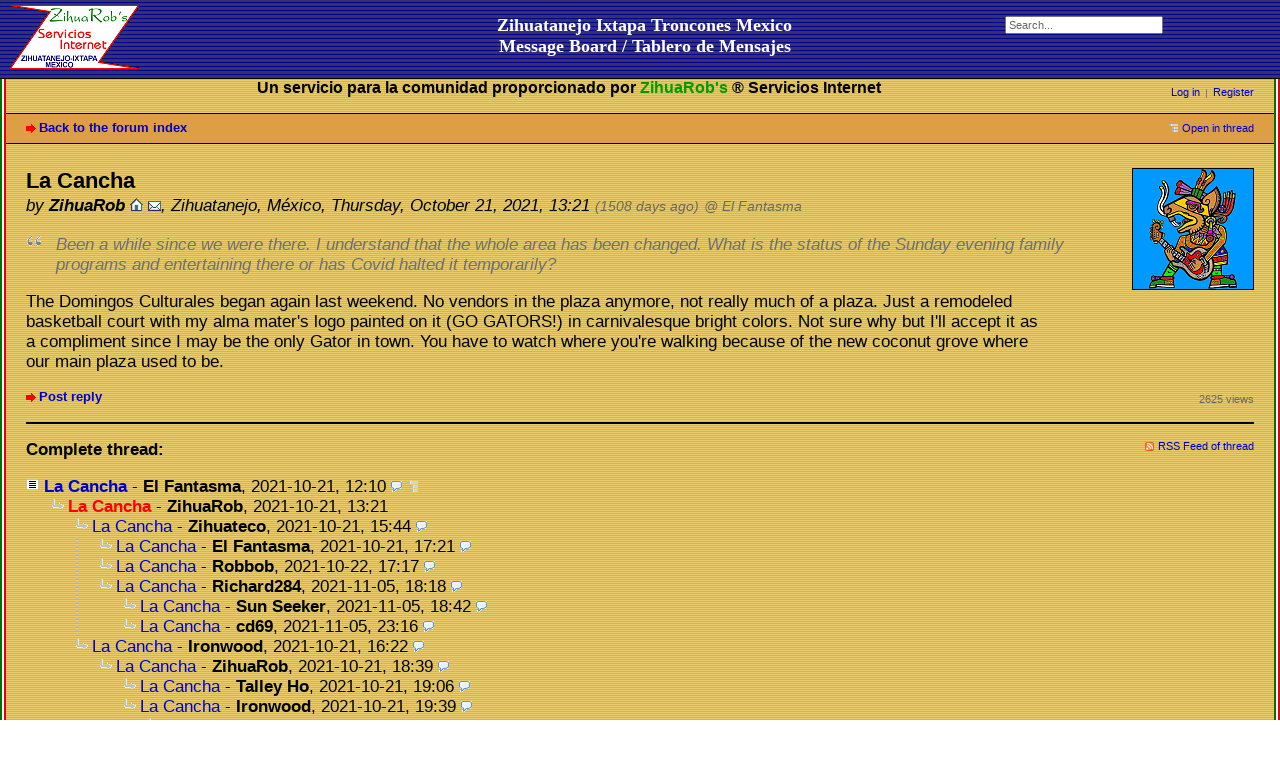

--- FILE ---
content_type: text/html; charset=utf-8
request_url: https://www.zihuatanejo.net/tablero/index.php?id=154902
body_size: 3310
content:
<!DOCTYPE html PUBLIC "-//W3C//DTD XHTML 1.0 Strict//EN" "http://www.w3.org/TR/xhtml1/DTD/xhtml1-strict.dtd">
<html xmlns="http://www.w3.org/1999/xhtml" xml:lang="en" dir="ltr">
<head>
<base href="https://www.zihuatanejo.net/tablero/" />

<title>Zihuatanejo-Ixtapa Message Board - La Cancha</title>
<meta http-equiv="content-type" content="text/html; charset=utf-8" />
<meta name="description" content="Information for visitors and locals about Zihuatanejo, Ixtapa, Troncones, Barra de Potosí and the surrounding region of the Costa Grande in Guerrero, Mexico" />
<meta name="generator" content="my little forum 2.3.5" />
<link rel="stylesheet" type="text/css" href="themes/ZIP/style.min.css" media="all" />
<meta name="viewport" content="width=device-width; initial-scale=1.0; maximum-scale=1.0;" />
<link rel="alternate" type="application/rss+xml" title="RSS" href="index.php?mode=rss" /><link rel="top" href="./" />
<link rel="first" href="index.php?id=154900" />
<link rel="prev" href="index.php?id=154900" />
<link rel="next" href="index.php?id=154907" />
<link rel="last" href="index.php?id=154926" />
<link rel="search" href="index.php?mode=search" />
<link rel="shortcut icon" href="themes/ZIP/images/favicon.ico" />
<script src="index.php?mode=js_defaults&amp;t=1725287809" type="text/javascript" charset="utf-8"></script>
<script src="js/main.min.js" type="text/javascript" charset="utf-8"></script>

<script type="text/javascript">

var currentLanguage = "en";

function translateDocument(language) {
	window.mycallback = function(response) {
			document.getElementById("message-body").innerHTML=response;
			if (language == "es") {
				document.getElementById("message-body").innerHTML += '<div class="translated">(Traducido)</div>';
			} else {
				document.getElementById("message-body").innerHTML += '<div class="translated">(Translated)</div>';
			}
	}
	var text = encodeURIComponent(document.getElementById("message-body").innerHTML);
	var s = document.createElement("script");
	var from;
	if (language == "en") {
		from = "es";
	} else if (language == "es") {
		from = "en";
	} else {
		from = "en";
	}
	s.src = "http://api.microsofttranslator.com/V2/Ajax.svc/Translate?oncomplete=mycallback&appId=6B05506BCC4D208EF129C3E55884178C20E7E1A6&from=" + from + "&to=" + language + "&text=" + text;
	document.getElementsByTagName("head")[0].appendChild(s);
	currentLanguage = language;
}


</script>

</head>
<body>
<!--[if IE]><div id="ie"><![endif]-->
<div id="page-wrapper">

<div id="top-heading">
<div id="top-left"><a href="https://www.zihuatanejo.net/index.html"><img id="top-logo" src="themes/ZIP/images/top_heading_logo.gif" alt="ZihuaRob's Servicios Internet, Zihuatanejo-Ixtapa, Mexico"  title="ZihuaRob's Servicios Internet, Zihuatanejo-Ixtapa, Mexico" /></a></div>
<div id="top-center"><a href="/tablero/" class="heading">Zihuatanejo Ixtapa Troncones Mexico<br />Message Board / Tablero de Mensajes</a></div>
<div id="top-right"><form id="topsearch" action="index.php" method="get" title="Search messages" accept-charset="utf-8"><div><input type="hidden" name="mode" value="search" /><label for="search-input">Search:</label>&nbsp;<input id="search-input" type="text" name="search" value="Search..." /></div></form></div>
<div id="top-bottom"></div>
</div>


<div id="page-content-outer-2">
<div id="page-content-outer-1">
<div id="page-content">
<div id="site-header">
	<div id="top-nav-controls">
		<div id="nav">
			<ul id="usermenu">
				<li><a href="index.php?mode=login" title="Log in">Log in</a></li><li><a href="index.php?mode=register" title="Register as new user">Register</a></li>							</ul>
		</div>
		<div id="community-service-message">
			<p>Un servicio para la comunidad proporcionado por <span class="verde">ZihuaRob's</span> &reg; Servicios Internet<br /></p>
		</div>
	</div>


<a href="http://www.zihuatanejo.net/cgi-bin/trouserscapacious.cgi"><!-- voiceless --></a>


</div>
<a name="top"></a>
<div id="top">
	<div id="subnav">
		<div id="subnav-1"><a class="stronglink" href="index.php?mode=index" title="Forum index page">Back to the forum index</a>
</div>
		<div id="subnav-2"><ul id="subnavmenu"><li><a class="openthread" href="index.php?mode=thread&amp;id=154900#p154902" title="Show this posting in the complete thread">Open in thread</a></li></ul>
</div>
	</div>
</div>


<div id="content">

<div class="posting"><img class="avatar" src="images/avatars/1.png" alt="Avatar" width="120" height="120" /><h1>La Cancha</h1>
<p class="author">by <strong><span class="admin" title="Administrator">ZihuaRob</span></strong> <a href="http://www.zihuatanejo.net/"><img src="themes/ZIP/images/homepage.png" title="Homepage" alt="⌂" width="13" height="13" /></a> <a href="index.php?mode=contact&amp;id=154902" rel="nofollow"><img src="themes/ZIP/images/email.png" title="E-mail" alt="@" width="13" height="10" /></a>, Zihuatanejo, México, Thursday, October 21, 2021, 13:21 <span class="ago">(1508 days ago)</span> <span class="op-link"><a href="index.php?id=154900" title="click to go to the original posting by El Fantasma">@ El Fantasma</a></span></p>
<div id="message-body">
<blockquote><p>Been a while since we were there. I understand that the whole area has been changed. What is the status of the Sunday evening family programs and entertaining there or has Covid halted it temporarily?</p>
</blockquote><p>The Domingos Culturales began again last weekend. No vendors in the plaza anymore, not really much of a plaza. Just a remodeled basketball court with my alma mater's logo painted on it (GO GATORS!) in carnivalesque bright colors. Not sure why but I'll accept it as a compliment since I may be the only Gator in town. You have to watch where you're walking because of the new coconut grove where our main plaza used to be.</p>

</div>
</div>
<div class="posting-footer">
<div class="reply"><a class="stronglink" href="index.php?mode=posting&amp;id=154902&amp;back=entry" title="Reply to this message">Post reply</a></div>
<div class="info">
<span class="views">2625 views</span></div>
</div>

<hr class="entryline" />
<div class="complete-thread">
<p class="left"><strong>Complete thread:</strong></p><p class="right">&nbsp;<a class="rss" href="index.php?mode=rss&amp;thread=154900" title="RSS Feed of this thread">RSS Feed of thread</a></p>
</div>

<ul class="thread openthread">

<li><a class="thread" href="messages/154900.html">La Cancha</a> - <strong>El Fantasma</strong>, <span id="p154900" class="tail">2021-10-21, 12:10 <a href="/tablero/thread/154900.html" title="Open whole thread"><img src="themes/ZIP/images/complete_thread.png" title="Open whole thread" alt="[*]" width="11" height="11" /></a></span>
<ul class="reply"><li><span class="currentreply">La Cancha</span> - <strong>ZihuaRob</strong>, <span id="p154902" class="tail">2021-10-21, 13:21</span>
<ul class="reply"><li><a class="reply" href="messages/154907.html">La Cancha</a> - <strong>Zihuateco</strong>, <span id="p154907" class="tail">2021-10-21, 15:44</span>
<ul class="reply"><li><a class="reply" href="messages/154912.html">La Cancha</a> - <strong>El Fantasma</strong>, <span id="p154912" class="tail">2021-10-21, 17:21</span>
</li>
<li><a class="reply" href="messages/154929.html">La Cancha</a> - <strong>Robbob</strong>, <span id="p154929" class="tail">2021-10-22, 17:17</span>
</li>
<li><a class="reply" href="messages/155262.html">La Cancha</a> - <strong>Richard284</strong>, <span id="p155262" class="tail">2021-11-05, 18:18</span>
<ul class="reply"><li><a class="reply" href="messages/155264.html">La Cancha</a> - <strong>Sun Seeker</strong>, <span id="p155264" class="tail">2021-11-05, 18:42</span>
</li>
<li><a class="reply" href="messages/155270.html">La Cancha</a> - <strong>cd69</strong>, <span id="p155270" class="tail">2021-11-05, 23:16</span>
</li>
</ul></li>
</ul></li>
<li><a class="reply" href="messages/154910.html">La Cancha</a> - <strong>Ironwood</strong>, <span id="p154910" class="tail">2021-10-21, 16:22</span>
<ul class="reply"><li><a class="reply" href="messages/154913.html">La Cancha</a> - <strong>ZihuaRob</strong>, <span id="p154913" class="tail">2021-10-21, 18:39</span>
<ul class="reply"><li><a class="reply" href="messages/154917.html">La Cancha</a> - <strong>Talley Ho</strong>, <span id="p154917" class="tail">2021-10-21, 19:06</span>
</li>
<li><a class="reply" href="messages/154918.html">La Cancha</a> - <strong>Ironwood</strong>, <span id="p154918" class="tail">2021-10-21, 19:39</span>
<ul class="reply"><li><a class="reply" href="messages/154919.html">La Cancha</a> - <strong>ZihuaRob</strong>, <span id="p154919" class="tail">2021-10-21, 20:42</span>
<ul class="reply"><li><a class="reply" href="messages/154926.html">La Cancha</a> - <strong>haunruh</strong>, <span id="p154926" class="tail">2021-10-22, 12:17</span>
</li>
</ul></li>
</ul></li>
</ul></li>
</ul></li>
</ul></li>
</ul></li>

</ul>

</div>



<div id="footer">
	<div id="footer-2">
		<ul id="footermenu"><a href="https://www.facebook.com/pages/ZihuaRobs-Servicios-Internet/211799108858154" target="_blank" title="ZihuaRob's on Facebook"><img src="https://www.zihuatanejo.net/tablero/images/findusonfacebook.png" alt="Find us on Facebook" border="0" title="Find us on Facebook" align="absmiddle" /></a><img src="https://www.zihuatanejo.net/tablero/images/spacer.gif" height="1" width="5"  align="absmiddle" /><a href="https://bsky.app/profile/zihuarob.bsky.social" target="_blank"><img src="https://www.zihuatanejo.net/tablero/images/joinusonbluesky-button.png" alt="Join us on BlueSky" width="160" height="27" border="0" title="Join us on BlueSky" align="absmiddle" /></a> &nbsp;
		<li><a class="rss" href="index.php?mode=rss" title="RSS Feed of all new postings">RSS Postings</a> &nbsp;<a class="rss" href="index.php?mode=rss&amp;items=thread_starts" title="RSS Feed of thread starting postings only">RSS Threads</a></li><li><a href="index.php?mode=contact" title="E-mail to the forum administrator" rel="nofollow">Contact</a></li>
		</ul>
	</div>
	<div id="footer-1">
<hr class="entryline">
		<a href="#top" class="to-top">to top</a><br />
		60302 Postings in 9328 Threads, 1907 registered users, 152 users online (1 registered, 151 guests)<br />
		Forum time: 2025-12-07, 19:12 (America/Mexico_City)<br />
<!-- Default Statcounter code for Message Board
https://www.zihuatanejo.net/tablero/ -->
<script type="text/javascript">
var sc_project=9928239; 
var sc_invisible=0; 
var sc_security="bbfb930d"; 
var sc_text=2; 
var scJsHost = "https://";
document.write("<sc"+"ript type='text/javascript' src='" +
scJsHost+
"statcounter.com/counter/counter.js'></"+"script>");
</script>
<noscript><div class="statcounter"><a title="Web Analytics"
href="https://statcounter.com/" target="_blank"><img
class="statcounter"
src="https://c.statcounter.com/9928239/0/bbfb930d/0/"
alt="Web Analytics"
referrerPolicy="no-referrer-when-downgrade"></a></div></noscript>
<!-- End of Statcounter Code --> <font face="Arial, Helvetica, sans-serif" size="2">visits since 29 NOV 1999</font>
		<br /><br />
		<p>This <a href="https://www.zihuatanejo.net/tablero/">message board</a> is a community service of ZihuaRob's &reg;, Servicios Internet in <a href="https://www.zihuatanejo.net/">Zihuatanejo-Ixtapa, Mexico</a>.<a href="http://www.zihuatanejo.net/cgi-bin/trouserscapacious.cgi"><span style="display: none;">voiceless</span></a></p>
	</div>
</div>

<!--[if IE]></div><![endif]-->
</div>
</div>
</div>
</div>

</body>
</html>


--- FILE ---
content_type: text/css
request_url: https://www.zihuatanejo.net/tablero/themes/ZIP/style.min.css
body_size: 5952
content:
body{color:#000;background-image:url(images/forum-background.gif); background-repeat: repeat; margin:0;padding:0;font-family:Verdana,Arial,sans-serif;font-size:100.01%;}
h1{margin-top:0;font-size:1.35em;font-weight:bold;}
h2{margin-top:20px;font-size:1.20em;font-weight:bold;}
p{margin-top:0;}
img{border:0;}
a{color:#00c;text-decoration:none;}
a:visited{color:#ba0030;}
a:hover{color:#F00;text-decoration:underline;background-color:#FFFF99;}
a:active{color:#f00;}
a.stronglink{padding-left:13px;color:#00c;text-decoration:none;font-weight:bold;background:url(images/bg_sprite_1.png) no-repeat 0 4px;}
a.stronglink:visited{color:#00c;}
a.stronglink:hover{color:#00f;text-decoration:underline;background:url(images/bg_sprite_1.png) no-repeat 0 -46px;background-color:#FFFF99;}
a.stronglink:active{color:#f00;}
img.next{background:url(images/bg_sprite_2.png) no-repeat 0 -11px;}
img.next:hover{background:url(images/bg_sprite_2.png) no-repeat -6px -11px;}
img.previous{background:url(images/bg_sprite_2.png) no-repeat 0 0;}
img.previous:hover{background:url(images/bg_sprite_2.png) no-repeat -6px 0;}
img.hide-sidebar{background:url(images/bg_sprite_2.png) no-repeat -9px -22px;}
img.show-sidebar{background:url(images/bg_sprite_2.png) no-repeat 0 -22px;}
#top{margin:0;padding:0;height:35px;color:#000;}
#logo{margin:0;padding:7px 0 7px 20px;float:left;}
#logo .home{margin:0 0 .3em 0;padding:0;font-size:1.0em;font-weight:bold;}
#logo h1{margin:0;padding:0;font-size:1.50em;}
#logo h1 a{color:#000080;text-decoration:none;}
#logo h1 a:hover{color:#00a;text-decoration:none;}
#logo .index{margin:0;padding:0;font-size:.82em;}
#nav{margin:0;padding:7px 20px 7px 0;text-align:right;float:right;}
#usermenu{margin:0;font-size:.69em;list-style-type:none;}
#usermenu li{display:inline;margin-left:6px;padding-left:7px;background:url(images/bg_sprite_1.png) no-repeat 0 -1097px;}
#usermenu li:first-child{margin-left:0;padding-left:0;background:none;}
#topsearch{display:inline;}
#topsearch div{display:inline;font-size:.82em;}
#topsearch label{display:none;}
#topsearch #search-input{font-family:verdana,arial,sans-serif;font-size:.82em;width:14em;color:#6b685e;}
#topsearch #search-input:focus{color:#000;}
#subnav{clear:both;margin:10px 0px 10px 0px;padding:0;height:1.8em;color:#000;background-color:#de9e45;border-top:1px solid #010101;border-bottom:1px solid #010101;border-left:0px solid #010101;border-right:0px solid #010101;line-height:1.8em; }
#subnav #subnav-1{font-size:.82em;margin:0;padding:0 0 0 20px;float:left;}
#subnav #subnav-2{font-size:.82em;margin:0;padding:0 20px 0 0;text-align:right;}
#subnav p.subnav{margin:0;padding:0 0 0 12px;font-weight:bold;background:url(images/bg_sprite_1.png) no-repeat 0 -89px;}
#subnav .small{font-size:.82em;}
#subnav form{display:inline;}
#subnav form div{display:inline;}
#subnavmenu{display:inline;margin:0;padding:0;font-size:.82em;list-style-type:none;}
#subnavmenu li{display:inline;margin-left:10px;}
#subnavmenu a.refresh{padding-left:14px;background:url(images/bg_sprite_1.png) no-repeat 0 -498px;}
#subnavmenu a.order-1{padding-left:12px;background:url(images/bg_sprite_1.png) no-repeat 0 -548px;}
#subnavmenu a.order-2{padding-left:12px;background:url(images/bg_sprite_1.png) no-repeat 0 -598px;}
#subnavmenu a.fold-1{padding-left:12px;background:url(images/bg_sprite_1.png) no-repeat 0 -648px;}
#subnavmenu a.fold-2{padding-left:12px;background:url(images/bg_sprite_1.png) no-repeat 0 -698px;}
#subnavmenu a.tableview{padding-left:12px;background:url(images/bg_sprite_1.png) no-repeat 0 -748px;}
#subnavmenu a.threadview{padding-left:12px;background:url(images/bg_sprite_1.png) no-repeat 0 -798px;}
#subnavmenu a.openthread{padding-left:13px;background:url(images/bg_sprite_1.png) no-repeat 0 -848px;}
#subnavmenu a.linear{padding-left:13px;background:url(images/bg_sprite_1.png) no-repeat 0 -898px;}
#subnavmenu a.hierarchic{padding-left:13px;background:url(images/bg_sprite_1.png) no-repeat 0 -948px;}
#subnavmenu a.fold-postings{padding-left:13px;background:url(images/bg_sprite_1.png) no-repeat 0 -998px;}
a.rss{padding-left:13px;background:url(images/bg_sprite_1.png) no-repeat 0 -1048px;}
input.small,select.small{font-family:verdana,arial,sans-serif;font-size:.82em;}
#content{margin:0;padding:20px;min-height:200px;} 
#content p,#content ul,#content td{font-family:Tahoma,Helvetica,sans-serif;font-size:17px;line-height:1.2em;max-width:60em;}
#content li,#content ul ul{font-size:1em;}
#content .xsmall{font-size:.69em;line-height:1.19em;color:#6b685e;font-weight:normal;}
#content .small{font-size:.69em;line-height:1.19em;font-weight:normal;}
#footer{clear:both;font-size:.69em;line-height:1.5em;margin:0;padding:0;color:#000;text-align:center;}
#footer #footer-1{text-align:center;margin:0;padding:7px 20px 10px 20px;}
#footer #footer-2{margin:0;padding:7px 20px 10px 0;text-align:right;}
#footermenu{margin:0 0 1em 0;list-style-type:none;}
#footermenu li{display:inline;margin-left:6px;padding-left:7px;background:url(images/bg_sprite_1.png) no-repeat 0 -1097px;}
#footermenu li:first-child{margin-left:0;padding-left:0;background:none;}
#pbmlf{clear:both;margin:0;padding:0 20px 11px 20px;text-align:center;font-size:.69em;color:#6b685e;}
#pbmlf a{color:#6b685e;text-decoration:none;}
#sidebar{position:relative;float:right;margin:0;padding:0;}
#sidebar div{position:relative;z-index:2;}
#sidebar h3.sidebar{position:absolute;top:0;right:0;font-size:.69em;line-height:1.7em;font-weight:normal;margin:0;padding:0 17px 0 5px; border:1px solid #635138;z-index:1;}
#sidebar h3.sidebar a{color:#000;text-decoration:none;z-index:2;}
#sidebartoggle{position:absolute;top:5px;right:4px;margin:0;padding:0;z-index:3;}
#latest-postings{position:relative;margin:0 0 20px 20px; border:1px solid #010101; padding:0;width:13em; background-image: url(images/sidebar-background.gif); background-repeat: repeat;}
#latest-postings a.hide-sidebar{position:absolute;top:2px;right:4px;margin:0;padding:0;line-height:11px;}
#latest-postings h3{font-size:.69em;font-weight:bold;text-align:center;line-height:1.7em;margin:0;padding:0 5px; background-color: #DE9E45;border-bottom: 1px solid #010101; color: #0000aa;}
#latest-postings ul{font-size:.82em;list-style:none;margin:0;padding:0;}
#latest-postings li{margin:0;padding:0;line-height:1.5em;word-wrap:break-word;overflow:hidden;}
#latest-postings li a{font-size:.82em;line-height:1.5em;color:#6b685e;text-decoration:none;display:block;margin:0;padding:3px 5px 3px 5px;}
#latest-postings li a:hover{text-decoration:none;}
#latest-postings li a span{font-size:1.2em;line-height:1.5em;color:#00c;}
#tagcloud{position:relative;margin:0 0 20px 20px;background:#f9f9f9;border:1px solid #635138;padding:0;width:13em;}
#tagcloud p{margin:0;padding:5px;font-size:.69em;line-height:1.5em;}
#tagcloud a.hide-sidebar{position:absolute;top:2px;right:4px;margin:0;padding:0;line-height:11px;}
#tagcloud h3{font-size:.69em;line-height:1.7em;font-weight:normal;margin:0;padding:0 5px;background:#d2ddea url(images/bg_gradient_x.png) repeat-x 0 -150px;}
#tagcloud strong{font-weight:bold;font-size:1.051em;}
#modmenu{position:relative;margin:0 0 20px 20px;background-image: url(images/sidebar-background.gif); background-repeat: repeat; border:1px solid #010101; width:13em;}
#modmenu h3{font-size:.69em;font-weight:bold;text-align:center;line-height:1.7em;margin:0;padding:0 5px;background-color: #DE9E45; border-bottom: 1px solid #010101; color: #0000aa;}
#mod-options{list-style:none;margin:0;padding:5px;font-size:.69em!important;line-height:1.7em!important;}
#mod-options a.delete-marked{padding-left:13px;background:url(images/bg_sprite_4.png) no-repeat 0 -296px;}
#mod-options a.manage{padding-left:13px;background:url(images/bg_sprite_4.png) no-repeat 0 -347px;}
#mod-options a.report{padding-left:13px;background:url(images/bg_sprite_4.png) no-repeat 0 -48px;}
#mod-options a.delete-spam{padding-left:13px;background:url(images/bg_sprite_3.png) no-repeat 0 -47px;}
#bottombar{position:relative;margin:20px 0 -20px 0;}
#bottombar h3.sidebar{position:relative;float:right;font-size:.69em;line-height:1.6em;font-weight:bold;margin:0 0 20px 0;padding:0 17px 0 5px;background-color: #d0a15d; border:1px solid #635138; color: #0000aa;}
#bottombar h3.sidebar a{color:#000;text-decoration:none;}
#bottombarhandle{position:absolute;top:0;right:4px;margin:0;padding:0;z-index:3;}
#bottombar #sidebarcontent div{position:relative;z-index:2;border:1px solid #635138;margin:0 0 20px 0;}
#bottombar h3{font-size:.69em;line-height:1.7em;font-weight:bold;margin:0;padding:0 5px 0 5px;background-color: #d0a15d; color: #0000aa; border-bottom: 1px solid #010101;}
#bottombar p.tagcloud{margin:0;padding:10px;font-size:.69em;line-height:1.5em;}
#bottombar p.tagcloud strong{font-weight:bold;font-size:1.051em;}
#bottombar .xsmall{font-size:.82em;}
#bottombar .latestposts{margin:0;padding:10px 10px 7px 10px;font-size:.69em;color:#6b685e;list-style-type:none;}
#bottombar .latestposts li{padding-bottom:3px;}
#bottombar .latestposts a{font-size:1.2em;}
#bottombar #mod-options{padding:10px;}
#usersonline{background:#f9f9f9;border:1px solid #635138;margin:20px 0 20px 0;}
#usersonline h3{font-size:.69em;line-height:1.7em;font-weight:normal;margin:0;padding:0 5px 0 5px;background:#d2ddea url(images/bg_gradient_x.png) repeat-x 0 -140px;}
#usersonline p{margin:0;padding:7px 5px 7px 5px;font-size:.82em;line-height:1.5em;}
.posting img.avatar{float:right;margin:0 0 20px 20px; border: 1px solid #010101;}
.posting h1{margin:0 0 2px 0;padding:0;}
.posting h1 .category{font-size:.57em;}
.posting .author{margin:1px 0 18px 0;font-style:italic;}
*+html .posting ul{padding-left:17px;}
.posting li{font-size:.82em;line-height:1.5em;}
.posting li li{font-size:1em;}
.quote{color:#6f6f6f;font-style:italic;}
.edited,.ago{font-size:.82em;color:#6b685e;}
img.no-text{cursor:help;}
pre{max-width:100%;overflow:auto;}
code{font-family:"courier new",courier;color:#000080;}
code.monospace{color:#000;}
blockquote{margin:0;padding:0 0 0 30px;color:#6f6f6f;font-style:italic;background:url(images/quote.png) no-repeat top left;}
blockquote code{font-family:"courier new",courier;color:#6f6f6f;}
.posting-footer{clear:both;margin:0px 0 0 0;padding:0;}
.posting-footer .reply{font-size:.82em;float:left;}
.posting-footer .locked{font-size:.82em;color:#6b685e;padding-left:16px;background:url(images/locked.png) no-repeat 0 0;}
.posting-footer .info{text-align:right;}
.posting-footer .views{font-size:.69em;color:#6b685e;}
.posting-footer .options{display:inline;font-size:.69em!important;list-style-type:none;max-width:100%!important;padding:0;}
.posting-footer .options li{display:inline;margin:0 0 0 1em;}
.posting-footer a.edit{padding-left:16px;background:url(images/bg_sprite_3.png) no-repeat 0 2px;}
.posting-footer a.delete{padding-left:13px;background:url(images/bg_sprite_3.png) no-repeat 0 -47px;}
.posting-footer a.move{padding-left:13px;background:url(images/bg_sprite_4.png) no-repeat 0 2px;}
.posting-footer a.report{padding-left:14px;background:url(images/bg_sprite_4.png) no-repeat 0 -48px;}
.posting-footer a.lock{padding-left:16px;background:url(images/bg_sprite_4.png) no-repeat 0 -99px;}
.posting-footer a.unlock{padding-left:16px;background:url(images/bg_sprite_4.png) no-repeat 0 -149px;}
.posting-footer a.lock-thread{padding-left:16px;background:url(images/bg_sprite_4.png) no-repeat 0 -200px;}
.posting-footer a.unlock-thread{padding-left:16px;background:url(images/bg_sprite_4.png) no-repeat 0 -250px;}
.thread-posting{position:relative;border-left:1px solid #010101;border-right:1px solid #010101; border-top:1px solid #010101;border-bottom:1px solid #010101;margin:0 0 20px 0;padding:0; background-color: #fafafa;list-style-type:none;}
.new{background-image: url(images/new_post.png); background-repeat: no-repeat; background-position: bottom left; important;}
.thread-posting h1,.thread-posting h2{margin:0 0 2px 0;padding:0;}
.thread-posting h1 .category{font-size:.57em;}
.thread-posting .header{background-color:#de9e45;margin:0;padding:0 0 5px 10px; border-bottom: 1px solid #010101; }
.thread-posting .header img.avatar{position:relative;margin:0 0 20px 20px;padding:5px;background:#f5f5f5;float:right;border-left: 1px solid #010101; border-bottom: 1px solid #010101;}
.thread-posting .body{margin:0;padding:10px 10px 35px 10px;min-height: 90px;}
.thread-posting .author{margin:1px 0 0 0;font-style:italic;}
.thread-posting .posting-footer{padding:10px; border-top: 1px solid #010101; background-image: url(images/forum-background.gif);}
.hide-posting{position:absolute;top:0;left:-10px;}
.thread-wrapper{margin:0;padding:0;}
.reply-wrapper{margin:0 0 0 20px;padding:0;list-style-type:none;}
.deep-reply-wrapper{margin:0 0 0 10px;padding:0;list-style-type:none;}
.very-deep-reply-wrapper{margin:0;padding:0;list-style-type:none;}
.op-link,.op-link a{font-size:.9em;color:#6b685e;}
#content p.tags{margin:20px 0 0 0;padding:0;color:#6b685e;font-size:.69em;line-height:1.42em;}
#content p.signature{margin:10px 0 0 0;padding:0;color:#6b685e;font-weight:normal;font-size:.69em;line-height:1.42em;}
h2.postingform{margin:0 0 20px 0;}
p.reply-to{margin:0 0 20px 0;}
div.complete-thread{margin-top: 0; margin-bottom:30px;}
div.complete-thread p.left{float:left;}
#content div.complete-thread p.right{float:right;text-align:right;font-size:.69em;}
ul.openthread{clear:both;}
#usernav{height:1.5em;margin:0 0 15px 0;padding:0;}
#usersearch{float:left;font-size:.82em;}
#usersearch div,#usersearch form{display:inline;}
#usersearch label{display:none;}
#userpagination{float:right;text-align:right;}
#usernav-bottom{margin:15px 0 0 0;padding:0;text-align:right;font-size:.82em;}
#admin-usernav-bottom{height:2em;margin:15px 0 20px 0;}
#selectioncontrols{height:2em;margin:10px 0 0 0;padding:0;}
#admin-usernav-bottom #selectioncontrols{float:left;height:2em;margin:0;padding:0;}
#selectioncontrols #arrow-selected{margin:0 0 0 13px;}
#selectioncontrols .checkall{margin-left:1em;font-size:.69em;}
#admin-usernav-bottom #userpagination{float:right;height:2em;text-align:right;}
.spam{color:#f00;font-weight:bold;background:yellow;}
.spam-note{font-weight:bold;color:red;background:yellow;padding:5px;}
.thread ul{font-size:1em;}
.thread li{font-size:1em;}
.thread li li{font-size:1em;}
.thrbeg{font-weight:bold;}
.caution{padding:0 0 0 20px;color:red;font-weight:bold;background:url(images/caution.png) no-repeat left center;}
.ok{padding:0 0 0 20px;font-weight:bold;color:red;background:url(images/tick.png) no-repeat left center;}
.entryline{clear:both;margin:15px 0 15px 0;border-top:2px solid #010101;border-left:0;border-right:0;border-bottom:0;height:1px;}
.marked-threads{margin:30px 0 0 0;font-size:11px;}
.marked-threads-board{margin:10px 1px 0 1px;font-size:11px;}
.ip{font-size:11px;color:#6b685e;}
span.userdata{margin:0;padding:0;}
.online{color:red;}
.underline{text-decoration:underline;}
label.main{font-weight:bold;}
label.active{color:#000;}
label.inactive{color:#6b685e!important;}
label.inactive input{color:#6b685e;}
label.unavailable{color:#c0c0c0;}
fieldset.active{border:none;margin:0;padding:0;}
fieldset.active label,fieldset.active input{color:#000;}
fieldset.inactive{border:none;margin:0;padding:0;}
fieldset.inactive label,fieldset.inactive input{color:#6b685e;}
.checkboxlist{list-style-type:none;margin:0;padding:0;font-size:1em!important;}
.login{width:17em;}
ul.filelist{list-style-type:none;padding-left:0;margin-left:0;font-size:.82em;line-height:1.7em!important;}
ul.filelist img{margin:0 5px -3px 0;padding:0;}
ul.thread span.mod,ul.thread span.admin,td span.admin,td span.mod{cursor:help;}
#captcha{margin:0;padding:0;}
#captcha p{font-size:1em;}
#captcha img,img.captcha{border:1px solid #000;}
.category{color:#000080;font-size:.82em;font-weight:normal;}
.category-regusers{color:#000080;font-size:.82em;font-weight:normal;background:#e7e7e7;}
.category-adminmod{color:#000080;font-size:.82em;font-weight:normal;background:#d5d5d5;}
.category-b{color:#00c;font-size:.82em;font-weight:normal;}
.category-regusers-b{color:#00c;font-size:.82em;font-weight:normal;border-bottom:1px dotted #00c;}
.category-adminmod-b{color:#00c;font-size:.82em;font-weight:normal;border-bottom:1px solid #00c;}
h3.preview{margin:10px 0 3px 0;font-size:.82em;font-weight:bold;color:red;}
div.preview{margin:0 0 25px 0;padding:10px;color:#000;border:1px dotted red;}
table.wide{width:100%;}
table.normaltab{width:100%;border:1px solid #635138; border-collapse: collapse;}
table.normaltab th{vertical-align:top;font-size:.82em;font-weight:bold;text-align:center;color:#0000aa;background-color: #d0a15d;border: 1px solid #010101;}
table.normaltab td{vertical-align:top;font-size:.82em;font-weight:normal;color:#000;border-top:1px solid #010101; border-left: 1px solid #010101; }
table.normaltab tr.a td{ }
table.normaltab tr.b td{ }
table.normaltab td.c{width:150px;background:#d2ddea url(images/bg_gradient_y.png) repeat-y right center;}
table.normaltab td.d{ } /* alternating background colours */
table.normaltab td.subject{min-width:50%;}
#content table.normaltab p{font-size:1em;}
#content table.normaltab .small,#content table.normaltab .xsmall{font-size:.82em;}
table.normaltab tr.drag td{background:#ddd;}
p.userdata{margin:0;}
.normalform{font-size:.82em;}
.inline{display:inline;}
#postingform fieldset{border:none;margin:0 0 1em 0;}
#postingform p{font-size:1em;margin:0 0 5px 0;padding:0;}
#postingform label.input{display:block;float:left;width:8em;font-weight:bold;}
#postingform label.textarea{font-weight:bold;}
#postingform input.checkbox{margin-left:8em;}
#postingform #insert-quote{margin:0 0 0 .5em;font-weight:normal;font-size:.82em;padding:0 0 0 14px;background:url(images/quote_message.png) no-repeat left center;}
#postingform #text{width:630px;height:300px;float:left;}
#postingform #format-bar{margin-left:655px;}
#postingform{font-size:.82em;}
#postingform .small,#postingform .xsmall{font-size:.82em;}
#delete_cookie{font-size:.82em;}
#delete_cookie a{padding-left:13px;background:url(images/bg_sprite_3.png) no-repeat 0 -47px;}
#bbcode-bar{margin:0 0 10px 0;width:62px;}
#bbcode-bar button{width:62px;font-size:11px;margin:0 0 3px 0;padding:0;}
#bbcode-bar button span{line-height:1.4em;}
#bbcodebutton-b span{font-weight:bold;}
#bbcodebutton-i span{font-style:italic;}
#bbcodebutton-link span{color:#00c;text-decoration:underline;}
#bbcodebutton-color span{padding:0 0 0 15px;color:red;background:url(images/bg_sprite_5.png) no-repeat 0 1px;}
#bbcodebutton-size span{padding:0 0 0 16px;background:url(images/bg_sprite_5.png) no-repeat 0 -47px;}
#bbcodebutton-list span{padding:0 0 0 11px;background:url(images/bg_sprite_5.png) no-repeat 0 -99px;}
#bbcodebutton-img span{padding:0 0 0 15px;background:url(images/bg_sprite_5.png) no-repeat 0 -148px;}
#bbcodebutton-upload span{padding:0 0 0 11px;background:url(images/bg_sprite_5.png) no-repeat 0 -199px;}
#bbcodebutton-flash span{padding:0 0 0 17px;background:url(images/bg_sprite_5.png) no-repeat 0 -248px;}
#bbcodebutton-tex span{padding:0 0 0 19px;background:url(images/bg_sprite_5.png) no-repeat 0 -299px;}
#bbcodebutton-code span{font-family:"courier new",courier;color:#000080;}
#bbcode-options div{background:#efefef;border:1px solid #c0c0c0;padding:0;font-size:.82em;}
#bbcode-options ul{list-style-type:none;margin:0;padding:0;}
#bbcode-options ul a{color:#000;display:block;text-decoration:none;padding:3px 5px;min-width:100px;}
#bbcode-options ul a:hover{background:#e0e0e0;}
#bbcode-options table{background:#bbb;border:none;margin:0;padding:0;border-collapse:collapse;}
#bbcode-options table td{width:15px!important;height:15px!important;margin:0;padding:0;}
#bbcode-options table a{margin:0;padding:0;border:1px solid #bbb;width:15px;height:15px;}
#bbcode-options table a:hover{border:1px solid #fff;text-decoration:none;}
#smiley-bar{width:70px;}
#smiley-bar button.default{margin:0 1px 1px 0;padding:0;width:30px;}
#smiley-bar button.default span{display:block;line-height:1px;margin:0;padding:0;}
#smiley-bar button.default img{margin:0;padding:0;}
#smiley-bar button.more-smilies{width:62px;font-size:11px;margin:0 0 3px 0;padding:0;}
#smiley-bar button span{line-height:1.4em;}
#additional-smilies{border:none!important;margin:0;padding:7px 0 0 7px!important;max-width:200px;}
#additional-smilies img{margin:0 7px 7px 0;}
#bbcode-instructions{margin:0;padding:0;font-size:.82em;}
#bbcode-instructions dt{font-weight:bold;}
#bbcode-instructions dd{margin-left:0;}
#smiley-instructions dt{float:left;}
#smiley-instructions dd{clear:right;}
button.insert-smiley{margin:0;padding:0;font-size:11px;font-weight:normal;}
#smilies li{display:inline-block;min-width:50px;padding:0 10px 10px 0;white-space:nowrap;}
ul.pagination{margin:0;padding:0;list-style-type:none;font-size:.9em;}
ul.pagination li{display:inline;font-size:.9em;margin-left:.7em;position:relative;}
ul.pagination li:first-child{margin-left:0;}
ul.pagination a,ul.pagination span{border:1px solid #635138;background:#f9f9f9;padding:1px 6px;}
ul.pagination a:hover{border:1px solid #00c;background:#efefef;text-decoration:none;}
ul.pagination .current{border:1px solid #635138;color:red;font-weight:bold;}
ul.pagination-index{margin:0;text-align:right;max-width:100%!important;}
ul.pagination-index-table{margin-top:20px!important;text-align:right;max-width:100%!important;}
#more-smilies{position:absolute;width:200px;background:#ffc;border:1px solid #c0c0c0;display:none;}
#more-smilies .close{position:absolute;top:0;right:0;padding:0;}
#more-smilies-body{overflow:auto;}
#more-smilies-content{max-height:300px;}
#more-smilies-content p{padding:10px;}
#more-smilies-content img{padding:5px;}
#colorpicker{position:absolute;background:#bbb;border:1px solid #bbb;display:none;}
#colorpicker table{margin:0;padding:0;line-height:10px;}
#colorpicker table img{margin:0;padding:0;border:1px solid #bbb;}
#colorpicker table a:hover img{margin:0;padding:0;border:1px solid #fff;}
#sizepicker{position:absolute;background:#efefef;border:1px solid #c0c0c0;display:none;padding:0;}
#sizepicker p{margin:0;padding:0;}
#sizepicker p a{color:#000;display:block;text-decoration:none;padding:3px;}
#sizepicker p a:hover{background:#e0e0e0;}
#codepicker{position:absolute;background:#efefef;border:1px solid #c0c0c0;display:none;padding:0;}
#codepicker ul{list-style-type:none;margin:0;padding:0;}
#codepicker ul a{color:#000;display:block;text-decoration:none;padding:1px 5px 1px 5px;}
#codepicker ul a:hover{background:#e0e0e0;}
.adminmenu{list-style-type:none;padding-left:0;margin-left:0;font-size:.82em;line-height:1.7em!important; margin-top: 0px;}
.adminmenu a{text-decoration:none;}
.adminmenu a:hover span{text-decoration:underline;}
.adminmenu a img{margin:0 5px -3px 0;padding:0;}
#content .adminmenu .small{font-size:.82em;}
.manage-postings{border:1px solid #635138;margin-top:25px;background:#f9f9f9;}
.manage-postings legend{font-size:.82em;font-weight:bold;}
a.thread,a.thread:link{padding-left:18px;color:#00c;text-decoration:none;font-weight:bold;background:url(images/bg_sprite_1.png) no-repeat 0 -148px;}
a.thread:hover{color:#00f;text-decoration:underline;background-color:#FFFF99;}
a.thread:active{color:#f00;}
a.thread-sticky,a.thread-sticky:link{padding-left:18px;color:#00c;text-decoration:none;font-weight:bold;background:url(images/bg_sprite_1.png) no-repeat 0 -250px;}
a.thread-sticky:hover{color:#00f;text-decoration:underline;background-color:#FFFF99;}
a.thread-sticky:active{color:#f00;}
a.threadnew-sticky,a.threadnew-sticky:link{padding-left:18px;color:#00c;text-decoration:none;font-weight:bold;background:url(images/bg_sprite_1.png) no-repeat 0 -300px;}
a.threadnew-sticky:hover{color:#00f;text-decoration:underline;background-color:#FFFF99;}
a.threadnew-sticky:active{color:#f00;}
a.threadnew,a.threadnew:link{padding-left:18px;color:#00c;text-decoration:none;font-weight:bold;background:url(images/bg_sprite_1.png) no-repeat 0 -198px;}
a.threadnew:hover{color:#00f;text-decoration:underline;background-color:#FFFF99;}
a.threadnew:active{color:#f00;}
a.reply,a.reply:link{padding-left:16px;color:#00c;text-decoration:none;font-weight:normal;background:url(images/bg_sprite_1.png) no-repeat 0 -348px;}
a.reply:hover{color:#00f;text-decoration:underline;background-color:#FFFF99;}
a.reply:active{color:#f00;}
a.reply:visited{color:#BA0030;}
a.replynew,a.replynew:link{padding-left:16px;color:#00c;text-decoration:none;font-weight:normal;background:url(images/bg_sprite_1.png) no-repeat 0 -398px;}
a.replynew:hover{color:#00f;text-decoration:underline;background-color:#FFFF99;}
a.replynew:active{color:#f00;}
.read{color:#ba0030!important;}
a.read:active{color:#f00!important;}
.currentthread{padding-left:18px;color:#f00;font-weight:bold;background:url(images/bg_sprite_1.png) no-repeat 0 -148px;}
.currentthreadnew{padding-left:18px;color:#f00;font-weight:bold;background:url(images/bg_sprite_1.png) no-repeat 0 -198px;}
.currentreply{padding-left:16px;color:#f00;font-weight:bold;background:url(images/bg_sprite_1.png) no-repeat 0 -348px;}
.currentreplynew{padding-left:16px;color:#f00;font-weight:bold;background:url(images/bg_sprite_1.png) no-repeat 0 -398px;}
a.internal,a.internal:link{padding-left:18px;color:#00c;text-decoration:none;background:url(images/bg_sprite_1.png) no-repeat 0 -148px;}
a.internal:hover{color:#00f;text-decoration:underline;background-color:#FFFF99;}
a.internal:active{color:#f00;}
ul.thread{margin:0 0 1.5em 0;padding:0;list-style-type:none;max-width:100%!important;}
ul.thread li{text-indent:-18px;margin-left:18px;position:relative;}
ul.thread li span.tail{white-space:nowrap;}
ul.thread li .replies{color:#6b685e;font-size:.82em;}
ul.thread li .category{font-size:.82em;}
ul.reply,ul.deep-reply,ul.very-deep-reply{margin:0 0 0 -16px;padding:0 0 0 16px;list-style-type:none;max-width:100%!important;}
ul.reply li{text-indent:-16px;margin-left:24px;}
td ul.reply li{text-indent:-16px;margin-left:20px;}
ul.deep-reply li{text-indent:-16px;margin-left:10px;}
td ul.deep-reply li{text-indent:-16px;margin-left:5px;}
ul.very-deep-reply li{text-indent:-16px;margin-left:0;}
td ul.very-deep-reply li{text-indent:-16px;margin-left:0;}
ul.complete-thread{margin:0 0 20px 0;padding:0;list-style-type:none;clear:both;max-width:100%!important;}
ul.reply ul{background:url(images/thread_connecting_line.png) repeat-y left center;}
ul.reply li:last-child>ul{background:none;}
span.fold-expand{display:none;}
ul.folded{margin:0 0 10px 0;padding:0 0 0 15px;}
ul.folded span.fold-expand{position:absolute;top:-2px;left:-15px;display:inline;margin-right:5px;}
img.expand-thread-inactive{width:9px;height:9px;background:url(images/bg_sprite_2.png) no-repeat 0 -31px;}
img.expand-thread{width:9px;height:9px;background:url(images/bg_sprite_2.png) no-repeat 0 -22px;}
img.fold-thread{width:9px;height:9px;background:url(images/bg_sprite_2.png) no-repeat -9px -22px;}
td ul.thread{margin:0;padding:0;list-style-type:none;font-size:1em!important;}
td ul.thread ul{font-size:.82em!important;line-height:1em;}
td ul.thread ul ul{font-size:1em!important;}
td ul.folded{margin:0;padding:0 0 0 15px;}
ul.searchresults{margin:0 0 20px 0;padding:0;list-style-type:none;max-width:100%!important;}
ul.searchresults li{font-size:1em;padding:0 0 10px 0;}
ul.searchresults li li{font-size:1em;}
a.thread-search{padding-left:18px;color:#00c;font-weight:bold;background:url(images/bg_sprite_1.png) no-repeat 0 -148px;}
a.reply-search{padding-left:18px;color:#00c;font-weight:bold;background:url(images/bg_sprite_1.png) no-repeat 0 -448px;}
a.thread-search:active,a.reply-search:active{color:#f00;}
img.thumbnail{width:150px;border:1px solid #c0c0c0;margin:0;}
a:link img.thumbnail{color:#00f;border:1px solid #c0c0c0;}
a:visited img.thumbnail{color:#00f;border:1px solid #c0c0c0;}
a:hover img.thumbnail{color:#00f;border:1px solid #000;}
img.left{display:block;float:left;margin:0 10px 10px 0;}
img.right{float:right;margin:0 0 10px 10px;}
#ajax-preview{display:none;position:absolute;top:100px;left:100px;margin:13px 0 0 -3px;z-index:10;width:20px;}
#ajax-preview-top{position:absolute;width:100%;top:0;height:16px;background:transparent url(images/bg_sprite_2.png) no-repeat 8px -40px;z-index:10;}
#ajax-preview-main{border-top:1px solid #010101;position:absolute;top:15px;right:0;width:500px;}
#ajax-preview-close{float:right;cursor:pointer;}
#ajax-preview-body{background:#ffc;margin:0;padding:0;border-left:1px solid #010101;border-right:1px solid #010101;border-bottom:1px solid #010101;}
#ajax-preview-content{margin:0;padding:0 14px;max-height:350px;overflow:auto;clear:both;padding-bottom:16px;}
#ajax-preview-replylink-wrapper{display:none;margin:0;padding:0;font-size:.69em!important;}
#ajax-preview-replylink-wrapper:before{content:"[ ";}
#ajax-preview-replylink-wrapper:after{content:" ]";}
#ajax-preview-replylink{margin:0;padding:0;}
#ajax-preview-throbber{display:block;margin-left:auto;margin-right:auto;}
#ajax-preview-content p,#ajax-preview-content ul{font-size:.82em;line-height:1.5em;}
#ajax-preview-content li,#ajax-preview-content ul ul{font-size:1em;}
#image-canvas{position:absolute;top:0;left:0;width:100%;height:100%;background:url(images/canvas_bg.png);z-index:20;}
#image-canvas img{display:block;margin:2em auto 0 auto;border:1px solid #000;z-index:30;max-width:90%;}
#ie ul.reply{width:100%;}
#ie ul.reply ul{background:none;}
#ie ul.thread li{height:100%;}
* html #ie ul.thread{margin-left:-18px;}
* html #ie ul.thread li{text-indent:0;}
* html #ie #usermenu li{margin-left:5px;padding-left:5px;background:none;}
* html #ie #subnav #subnav-2{padding-top:.4em;}
* html #ie #footermenu li{margin-left:5px;padding-left:5px;background:none;}
* html #ie div.complete-thread{margin-top: 15px; margin-bottom:20px;}


/* Custom CSS */
.si {
	font-size: 12px;
}
.navlinks {
	font-size: 13px;
	font-family: Arial, Helvetica, sans-serif;
	line-height: 12px;
	text-decoration: none;
}
.brdrred {
	border: 1px solid #FF0000;
}
.zrse {
	font-family: Arial, Helvetica, sans-serif;
	font-size: 12px;
	color: #CC0000;
}
.setxt {
	font-family: Arial, Helvetica, sans-serif;
	font-size: 12px;
	color: #FFFFFF;
}
.txt1 {
	font-family: Arial, Helvetica, sans-serif;
	font-size: 12px;
}

#page-wrapper {
	margin: 0px auto;	
}

#page-content {
	border-left: 2px solid #eb0000;
	border-right: 2px solid #007000;
	border-bottom: 2px solid #eb0000;
	margin: 0px auto;
}

#page-content-outer-1 {
	border-left: 2px solid #ffffff;
	border-right: 2px solid #ffffff;
	border-bottom: 2px solid #ffffff;	
	margin: 0px auto;
}

#page-content-outer-2 {
	border-left: 2px solid #007000;
	border-right: 2px solid #eb0000;
	border-bottom: 2px solid #007000;
	margin: 0px auto;
}

#site-header {
	text-align: center;
}

#top-heading {
	background-image: url(images/top_heading_background.gif);
	background-color: #333366;
	padding: 5px;
	color: #ffffff;
	margin: 0px auto;
	position:relative;
	border-bottom: 1px solid #010101;
}

#top-left {
	float: left;
	width: 22%;
	text-align: left;
	padding-left: 5px;
}

#top-center {
	float: left;
	text-align: center;
	width: 56%;
	padding-top: 10px;
}

#top-right {
	float: left;
	text-align: right;
	padding-top: 10px;
}

#top-logo {
	border: 0;
}

#top-bottom {
	clear: both;							
}

#top-heading .heading {
	font-family: Georgia,"Times New Roman",Times,serif;
	font-size: 18px;
	font-weight: bold;
	color: #ffffff;
}

#top-heading a.heading:hover {
	background-color: transparent;
}

#site-links td {
	padding-top: 0px;
	padding-bottom: 15px;
}

#translate-notice {
	border: 1px solid #3366ff;
	background-color: #ffffff;
	text-align: center;
	width: 600px;
	margin: 0px auto;
	font-size: 12px;
	font-family: Arial,Helvetica,sans-serif;
}

#translate-to-spanish {
	width: 297px;
	float: left;
}

#translate-to-english {
	width: 297px;
	float: left;
	border-left: 1px solid #3366FF;
}

#footer .to-top {
	font-weight: bold;
	color: #0000aa;
}

#top-nav-controls {
	margin: 0px auto;
}

#community-service-message {
	text-align: center;
	font-family: Verdana,Arial,Helvetica,sans-serif;
	font-weight: bold;
}

.verde {
	color: #009900;
}

#message-body .translated {
	padding-top: 5px;
	padding-bottom: 5px;
}

a.translate-to-links, a.translate-to-links:visited {
	color: #1617cb;
}

.thread-bottom-nav {
	font-size: 0.82em;
}

/* iPhone-only styles */
@media only screen and (max-device-width: 480px) {

	body {
		background-color: #fadd79;
		background-image: none;
		font-size: 10pt;
	}

	#site-links {
		display: none;
	}

	#sidebar {
		float: none;
	}

	#latest-postings {
		width: 280px;
	}

	#nav {
		float: none;
	}

	#top-left {
		width: 100px;
	}

	#top-logo {
		width: 90px;
	}

	#top-center {
		width: 65%;
		padding-top: 0px;
		margin-top: 0px;
		float: right;
	}

	#top-heading .heading {
		font-size: 13px;
	}

	#top-right {
		text-align: center;
		width: 100px;
	}

	#topsearch #search-input {
		width: 80px;
	}

	#community-service-message {
		font-size: 11px;
	}

	#usermenu {
		font-size: 0.8em;
	}

	#usermenu li {
		padding-left: 10px;
	}

	#subnav #subnav-1 {
		float: none;
		padding-left: 2px;
	} 
	
	#subnav #subnav-2 {
		text-align: left;
		padding: 0px 2px 0px 2px;
	}

	#content {
		padding: 3px;
	}

	ul.reply, ul.deep-reply, ul.very-deep-reply {
		padding: 7px;
	}

	ul.reply li {
		margin-left: 18px;
	}

	ul.thread li span.tail {
		whitespace: normal;
	}

	a.thread {

	}

	.thread-posting .header img.avatar {
		width: 50px;
		height: auto;
		padding: 0px;
	}

	.posting img.avatar {
		width: 50px;
		height: auto;
		padding: 0px;
	}

	.reply-wrapper {
		margin: 0 0 0 5px;
	}

	.tail img {
		width: 14px;
		height: 14px;
		padding: 3px;
	}

}


--- FILE ---
content_type: text/javascript
request_url: https://www.zihuatanejo.net/tablero/js/main.min.js
body_size: 6513
content:
document.getStyle=function(b,a){if(b.currentStyle){return b.currentStyle[a]}else{if(window.getComputedStyle){return document.defaultView.getComputedStyle(b,null).getPropertyValue(a)}}return false};if(typeof document.getElementsByClassName!="function"){document.getElementsByClassName=function(f){var b,e=new Array(),c=0,g;if(this.all){b=this.all}else{if(this.getElementsByTagName&&!this.all){b=this.getElementsByTagName("*")}}var a=b.length;for(var d=0;d<a;d++){if(b[d].className.indexOf(f)!=-1){g=","+b[d].className.split(" ").join(",")+",";if(g.indexOf(","+f+",")!=-1){e[c]=b[d];c++}}}return e}}document.preloadImages=function(a,d){if(typeof a!="object"){a=[a]}d=d||"";var b=[];for(var c=0;c<a.length;c++){b[c]=new Image();b[c].src=d+a[c]}};document.getTarget=function(a){a=a||window.event;return a.target||a.srcElement||false};if(window.Node&&Node.prototype&&!Node.prototype.contains){Node.prototype.contains=function(a){try{return !!(this.compareDocumentPosition(a)&16)}catch(b){return false}}}document.createInputElementWithAttributes=function(d,f,i){if(d.toLowerCase()!="input"&&d.toLowerCase()!="button"){return document.createElementWithAttributes(d,f,i)}var h=f.type||false;var a=f.name||false;var c=false;if(h){try{c=document.createElement(d);c.type=h;if(a){c.name=a}}catch(e){var g=" type="+h+(a?" name="+a:"");c=document.createElement("<"+d+g+">")}}c=c||document.createElement(d);for(var b in f){if(b.toLowerCase()!="type"&&b.toLowerCase()!="name"){c[b]=f[b]}}if(i){i.appendChild(c)}return c};document.createElementWithAttributes=function(c,b,a){if(c.toLowerCase()=="input"||c.toLowerCase()=="button"){return document.createInputElementWithAttributes(c,b,a)}var d=document.createElement(c);for(var e in b){d[e]=b[e]}if(a){a.appendChild(d)}return d};document.getScrollPosition=function(){var a=0,b=0;if(typeof window.pageYOffset=="number"){b=window.pageYOffset;a=window.pageXOffset}else{if(document.compatMode&&document.compatMode=="CSS1Compat"){b=document.documentElement.scrollTop;a=document.documentElement.scrollLeft}else{if(document.body&&typeof document.body.scrollLeft=="number"&&typeof document.body.scrollTop=="number"){b=document.body.scrollTop;a=document.body.scrollLeft}}}return{left:a,top:b}};document.getWindowSize=function(){var a,d,c,f;if(window.innerHeight&&window.scrollMaxY){a=document.body.scrollWidth;d=window.innerHeight+window.scrollMaxY}else{if(document.body.scrollHeight>document.body.offsetHeight){a=document.body.scrollWidth;d=document.body.scrollHeight}else{a=document.getElementsByTagName("html").item(0).offsetWidth;d=document.getElementsByTagName("html").item(0).offsetHeight;a=(a<document.body.offsetWidth)?document.body.offsetWidth:a;d=(d<document.body.offsetHeight)?document.body.offsetHeight:d}}if(window.innerHeight){c=window.innerWidth;f=window.innerHeight}else{if(document.compatMode&&document.compatMode=="CSS1Compat"){c=document.documentElement.clientWidth;f=document.documentElement.clientHeight}else{if(document.body){c=document.getElementsByTagName("html").item(0).clientWidth;f=document.getElementsByTagName("html").item(0).clientHeight;c=(c==0)?document.body.clientWidth:c;f=(f==0)?document.body.clientHeight:f}}}var e=(d<f)?f:d;var b=(a<c)?c:a;return{pageWidth:b,pageHeight:e,windowWidth:c,windowHeight:f}};document.getKeyCode=function(a){a=a||window.event;if((typeof a.which=="undefined"||(typeof a.which=="number"&&a.which==0))&&typeof a.keyCode=="number"){return a.keyCode}else{return a.which}};document.getElementPoSi=function(a){var b={top:0,left:0,width:0,height:0};if(!a||typeof(a)!="object"){return b}if(typeof(a.offsetTop)!="undefined"){b.height=a.offsetHeight;b.width=a.offsetWidth;b.left=b.top=0;while(a&&a.tagName!="BODY"){b.top+=parseInt(a.offsetTop);b.left+=parseInt(a.offsetLeft);a=a.offsetParent}}return b};document.getFirstChildByElement=function(d,c,b){if(b&&typeof(b)!="object"){b=[b]}if(d&&d.hasChildNodes()){var e=d.firstChild;while(e!=null){if(e.nodeName.toLowerCase()==c){if(!b){return e}else{var f=","+e.className.split(" ").join(",")+",";for(var a=0;a<b.length;a++){if(f.indexOf(","+b[a]+",")!=-1){return e}}}}e=e.nextSibling}}return null};document.getMousePos=function(b){b=b||window.event;var a=(window.document.compatMode&&window.document.compatMode=="CSS1Compat")?window.document.documentElement:window.document.body;return{top:b.pageY?b.pageY:b.clientY+a.scrollTop-a.clientTop,left:b.pageX?b.pageX:b.clientX+a.scrollLeft-a.clientLeft}};if(typeof String.prototype.trim!="function"){String.prototype.trim=function(){return this.replace(/^\s+|\s+$/g,"")}}String.prototype.containsLineBreak=function(){var a=new RegExp(/(\n|\r|\r\n)./);return a.test(this)};String.prototype.stripslashes=function(){var a=this;a=a.replace(/\\'/g,"'");a=a.replace(/\\"/g,'"');a=a.replace(/\\0/g,"\0");a=a.replace(/\\\\/g,"\\");return a};var ready=new (function(){var g=0,f=document,b=window,c=this,a;c.isReady=0;c.readyList=[];function e(){if(g){return}g=1;if(f.addEventListener){a="DOMContentLoaded";f.addEventListener(a,function(){f.removeEventListener(a,arguments.callee,false);ready.ready()},false)}else{if(f.attachEvent){a="onreadystatechange";f.attachEvent(a,function(){if(f.readyState==="complete"){f.detachEvent(a,arguments.callee);ready.ready()}});if(f.documentElement.doScroll&&b==b.top){(function(){if(c.isReady){return}try{f.documentElement.doScroll("left")}catch(d){setTimeout(arguments.callee,0);return}ready.ready()})()}}}b.onload=ready.ready}c.ready=function(){if(!c.isReady){c.isReady=1;if(c.readyList){for(var d=0;d<c.readyList.length;d++){c.readyList[d].call(b,c)}c.readyList=null}f.loaded=true}};c.push=function(d){e();if(c.isReady){d.call(b,c)}else{c.readyList.push(d)}return c}})();function Query(b,a){a=a||"";var c=b.trim();var d=encodeURIComponent(a.toString().trim());this.toString=function(){return c+"="+d+"&"}}function Request(c,h,a,n,g,p,d,b){p=p?(typeof p=="object"||typeof p=="function"?p:[p]):[];d=d||false;b=b?b:d?"text/xml":"text/plain";n=n||null;var l=false;try{if(window.XMLHttpRequest){l=new XMLHttpRequest()}if(l.overrideMimeType){l.overrideMimeType(b)}else{if(window.ActiveXObject){try{l=new ActiveXObject("Msxml2.XMLHTTP")}catch(o){try{l=new ActiveXObject("Microsoft.XMLHTTP")}catch(r){l=false}}}}}catch(j){l=false}if(!l){if(n&&typeof n[g]=="function"){n[g](false,p)}return}var f="";if(a instanceof Query){f=a.toString()}else{if((typeof a=="object"||typeof a=="function")&&a.length>0){for(var k=0;k<a.length;k++){f+=a[k].toString()}}}f+=new Date().getTime();l.abort();l.onreadystatechange=function(){if(l.readyState==4){if(n&&typeof n[g]=="function"){n[g]((d?l.responseXML:l.responseText),p)}l=false}};if(h.toLowerCase()=="post"){l.open("POST",c,true);l.setRequestHeader("Content-Type","application/x-www-form-urlencoded");l.send(f)}else{l.open("GET",c+"?"+f,true);l.send(null)}}function Sidebar(g){g=g||"";var a=document.getElementById("sidebar")||document.getElementById("bottombar")||false;var f=document.getElementById("sidebarcontent");var e=document.getElementById("sidebartoggle");var c=this;if(!a||!f||!e){return}this.setVisible=function(h){if(h){f.style.display="";e.src=g+settings.hide_sidebar_image;e.className="hide-sidebar"}else{f.style.display="none";e.src=g+settings.show_sidebar_image;e.className="show-sidebar"}};this.isVisible=function(){return f.style.display!="none"};var b=a.getElementsByTagName("a");for(var d=0;d<b.length;d++){if(b[d].href.search(/toggle_sidebar/)!=-1){b[d].onclick=function(h){c.setVisible(!c.isVisible());new Request("index.php","POST",new Query("toggle_sidebar",true));return false}}}}function Thread(h,l){var e=false;if(!isNaN(parseInt(h))){e=h;h=document.getElementById("thread-"+e)}else{var f=new RegExp(/thread-([0-9])+/);var a=f.exec(h.id);if(!a){return}e=a&&a.length>1?a[1]:0}var n=h.getElementsByTagName("li");var m=h.getElementsByTagName("ul");var o=this;var k=new Image();var b=null;if(h.parentNode.nodeName!="TD"){var g=document.getFirstChildByElement(n[0],"span",["tail"]);if(g&&n.length>1){b=document.getFirstChildByElement(g,"span",["replies"]);if(!b){b=document.createElementWithAttributes("span",{className:"replies"},g);b.appendChild(document.createTextNode(" ("+(n.length-1)+")"))}}}this.isFold=function(){return m.length>0&&m[0].style.display=="none"};this.setFold=function(r,q){q=q||false;if(r){k.src=l+settings.expand_thread_image;k.className="expand-thread";k.alt="";k.onerror=function(t){this.alt="[+]"};k.title=lang.expand_fold_thread_linktitle;if(b){b.style.display=""}if(q){h.className=h.className.replace("expanded","folded")}}else{k.src=l+settings.fold_thread_image;k.className="fold-thread";k.alt="";k.onerror=function(t){this.alt="[-]"};k.title=lang.expand_fold_thread_linktitle;if(b){b.style.display="none"}if(q){h.className=h.className.replace("folded","expanded")}}var p=r?"none":"";for(var s=0;s<m.length;s++){m[s].style.display=p}};var c=function(p){if(!p){return}if(n.length>0&&n[0].firstChild){n[0].insertBefore(p,n[0].firstChild)}else{n[0].appendChild(p)}};var d=document.createElementWithAttributes("span",{className:"fold-expand"},null);if(n.length==1){var i=document.createElementWithAttributes("img",{src:l+settings.expand_thread_inactive_image,className:"expand-thread-inactive",alt:"",onerror:function(p){this.alt="[]"}},d);c(d)}else{var j=document.createElementWithAttributes("a",{href:"#",onclick:function(p){o.setFold(!o.isFold());this.blur();return false}},d);this.setFold(this.isFold());j.appendChild(k);c(d)}}function Posting(b){if(!b){return}var d=document.getElementById("headline-"+b);var c=document.getElementById("posting-"+b);var g=document.getElementById("avatar-"+b)||new Image();if(!d||!c){return}var a=this;try{d.style.cursor="pointer"}catch(f){d.style.cursor="hand"}d.title=lang.fold_posting_title;d.onclick=function(h){a.setFold(!a.isFold())};this.isFold=function(){return c.style.display=="none"};this.setFold=function(h){var e=h?"none":"";c.style.display=e;g.style.display=e};this.setFold(this.isFold())}function FullSizeImage(els){if(!els){return}els=(typeof els=="object"||typeof els=="function")&&typeof els.length=="number"?els:[els];var hashTrigger=null;var body=document.body;var isIELower8=
/*@cc_on!@*/
false&&!(document.documentMode&&document.documentMode>=8);var imageCanvas=document.getElementById("image-canvas")||document.createElementWithAttributes("div",{id:"image-canvas"},body);imageCanvas.setVisible=function(enable){this.style.display=enable?"block":"none"};var stopTrigger=function(){if(hashTrigger){window.clearInterval(hashTrigger);var scrollPos=document.getScrollPosition();if(!isIELower8){window.history.back()}else{window.location.hash="GET_OPERA"}window.scrollTo(scrollPos.left,scrollPos.top)}};var oldOnKeyPressFunc=window.document.onkeypress;window.document.onkeypress=function(e){var keyCode=document.getKeyCode(e);if(keyCode==27){imageCanvas.setVisible(false);stopTrigger()}if(typeof oldOnKeyPressFunc=="function"){oldOnKeyPressFunc(e)}};imageCanvas.onclick=function(e){imageCanvas.setVisible(false);stopTrigger()};imageCanvas.setVisible(false);var fullSizeImage=document.getElementById("fullSizeImage")||document.createElementWithAttributes("img",{id:"fullSizeImage"},imageCanvas);for(var i=0;i<els.length;i++){var links=els[i].getElementsByTagName("a");for(var j=0;j<links.length;j++){if(links[j].rel.search(/thumbnail/)!=-1){links[j].onclick=function(e){window.location.hash="image";var currentHash=window.location.hash;fullSizeImage.src=this.href;imageCanvas.setVisible(true);var imgPoSi=document.getElementPoSi(fullSizeImage);var scrollPos=document.getScrollPosition();var winSize=document.getWindowSize();imageCanvas.style.height=winSize.pageHeight+"px";fullSizeImage.style.marginTop=(scrollPos.top+(winSize.windowHeight-imgPoSi.height)/2)+"px";hashTrigger=window.setInterval(function(){if(this.location.hash!=currentHash){imageCanvas.setVisible(false)}},50);return false}}}}}function AjaxPreviewWindow(c,n){var n=n?n:"";var e=false;var h=document.getElementById("ajax-preview");var o=this;if(!h){h=document.createElementWithAttributes("div",{id:"ajax-preview"},null);h.style.display="none";document.body.appendChild(h)}h.innerHTML=c.stripslashes().trim();var j=null;var l=0;var f=document.getElementById("ajax-preview-close");var b=document.getElementById("ajax-preview-content");var m=document.getElementById("ajax-preview-main");if(!f||!b||!m){window.alert("fail")}var i=window.document.onmousedown;window.document.onmousedown=function(p){o.closeByOutSideClick(p);if(typeof i=="function"){i(p)}};var k=window.document.onkeypress;window.document.onkeypress=function(q){var p=document.getKeyCode(q);if(p==27){o.setVisible(false)}if(typeof k=="function"){k(q)}};f.onclick=function(){o.setVisible(false);return false};var a=document.createElementWithAttributes("img",{id:"ajax-preview-throbber",src:n+settings.ajax_preview_throbber_image,alt:"[*]"},b);var g=document.createElementWithAttributes("p",{id:"ajax-preview-replylink-wrapper"},b);var d=document.createElementWithAttributes("a",{id:"ajax-preview-replylink",href:"#"},null);d.appendChild(document.createTextNode(lang.reply_link));g.style.display="none";this.closeByOutSideClick=function(u){var y=document.getElementById("image-canvas");if(o.isVisible()&&y&&y.style.display=="none"){var s=document.getTarget(u);if(s&&s!=o.getOpener().firstChild){var r=document.getMousePos(u);var q=r.left;var p=r.top;var x=o.getDocumentPosition().left;var w=o.getDocumentPosition().top;var t=o.getWidth();var v=o.getHeight();if((q<x||q>(x+t)||p<w||p>(w+v))&&s.className!="ap"){o.setVisible(false)}}}};this.hideURI=function(p){e=p};this.setPosition=function(q,s){h.style.left=q+"px";h.style.top=s+"px";var r=this.getWidth();var p=document.getWindowSize().windowWidth;if((q+r)>=p){this.moveHorizontal(p-25-(q+r))}else{this.moveHorizontal(0)}};this.getWidth=function(){return m.offsetWidth};this.getHeight=function(){return h.offsetHeight+m.offsetHeight};this.setOpener=function(p){j=p};this.getOpener=function(){return j};this.isVisible=function(){return h.style.display!="none"};this.getDocumentPosition=function(){var q=h.offsetLeft;var p=h.offsetTop;return{top:p,left:q+l}};this.moveHorizontal=function(p){l=p;m.style.left=p+"px"};this.setVisible=function(p){if(p){h.style.display="block"}else{h.style.display="none"}};this.setText=function(p){b.innerHTML=p;if(p!=""){if(!d.firstChild){d.appendChild(document.createTextNode(lang.reply_link))}if(!e){g.appendChild(d);b.appendChild(g)}new FullSizeImage(b)}else{b.appendChild(a)}};this.setURI=function(p){if(!p){d.href="#";g.style.display="none"}else{g.style.display="block";d.href=p}}}function MyLittleJavaScript(){var s=null;var j=null;var i=null;var u="index.php";var p=[];var b=[];var g=new RegExp(/[?|&]id=([0-9]+)(#p([0-9]+))?/);var l=this;var e=function(v){if(v&&g.test(v.href)){var w=g.exec(v.href);return w[3]?w[3]:w[1]}return false};this.getTemplatePath=function(){if(s!=null){return s}var w=document.getElementsByTagName("link");for(var v=0;v<w.length;v++){if(w[v].rel=="stylesheet"){return w[v].href.substring(0,w[v].href.lastIndexOf("/")+1)}}return""};var n=function(x){var w=document.createElementWithAttributes("a",{pid:x,title:lang.ajax_preview_title,href:u+"?id="+x,onclick:function(y){l.showAjaxPreviewWindow(this);this.blur();return false}},null);var v=document.createElementWithAttributes("img",{src:s+settings.ajax_preview_image,title:lang.ajax_preview_title,alt:"",onload:function(y){this.alt="[…]"},onerror:function(y){this.alt="[…]"}},w);return w};var f=function(w){if(!w||!j){return}var v=e(w);if(v&&w.parentNode){w.parentNode.appendChild(document.createTextNode(String.fromCharCode(160)));w.parentNode.appendChild(n(v))}};var c=function(w){if(!w||!j){return}j.hideURI(true);var x=document.getElementById("postingform");var v=false;if(x&&x.elements.id){v=parseInt(x.elements.id.value)}if(v){w.appendChild(document.createTextNode(String.fromCharCode(160)));w.appendChild(n(v))}};this.selectPosting=function(w,v){var x=v&&(typeof v=="object"||typeof v=="function")&&v.length>0;var A=x?v[0]:w;var z=x?w:false;var y=null;if(!A||!(y=document.getElementById("markimg_"+A))){return}y.src=s+settings.mark_process_image;y.alt="[ ]";var B=[new Query("mode","posting"),new Query("mark",A),new Query("method","ajax")];if(!x){new Request(u,"POST",B,this,"selectPosting",A,true)}else{if(x&&z&&document.getElementById("marklink_"+A)){var C=document.getElementById("marklink_"+A);var D=z.getElementsByTagName("action")&&z.getElementsByTagName("action")[0].firstChild.data=="1";if(D){y.src=s+settings.marked_image;y.alt="[●]";C.title=lang.unmark_linktitle;y.title=lang.unmark_linktitle}else{y.src=s+settings.unmarked_image;y.alt="[○]";C.title=lang.mark_linktitle;y.title=lang.mark_linktitle}}}};var h=function(x){x=x||false;for(var w=0;w<p.length;w++){p[w].setFold(!x,true)}var v=[new Query("fold_threads",x),new Query("ajax","true")];new Request(u,"GET",v)};var t=function(){if(!document.getElementById("subnavmenu")){return}var x=document.getElementById("subnavmenu").getElementsByTagName("a");var y=null;var A=new RegExp(/fold-([0-9])+/);for(var w=0;w<x.length;w++){if(x[w].className.search(A)!=-1){y=x[w];break}}if(y){var z=A.exec(y.className);var v=z.length>1&&z[1]=="1";y.onclick=function(B){h(!v);this.className=this.className.replace(A,"fold-"+(v?2:1));this.firstChild.replaceData(0,this.firstChild.nodeValue.length,(v?lang.expand_threads:lang.fold_threads));this.title=v?lang.expand_threads_linktitle:lang.fold_threads_linktitle;v=!v;this.blur();return false}}};var o=function(z){if(!z){return}t();for(var B=0;B<z.length;B++){var v=z[B];var E=v.parentNode;var y=document.getFirstChildByElement(E,"a",["ap","reply","thread","replynew","threadnew","thread-sticky","threadnew-sticky","reply-search","thread-search"]);var C=parseInt(v.id.substring(1));if(!C){continue}var F=v.getElementsByTagName("a");if(F.length>=2){for(var A=0;A<F.length;A++){if(F[A].href.search(/mark/)!=-1){F[A].pid=C;F[A].onclick=function(G){l.selectPosting(this.pid);this.blur();return false}}else{if(F[A].href.search(/delete_posting/)!=-1){F[A].onclick=function(G){var H=window.confirm(lang.delete_posting_confirm);if(H){this.href+="&delete_posting_confirm=true"}this.blur();return H}}}}}if(y&&j){if(F.length>=1){var D=F[0];v.insertBefore(n(C),D);v.insertBefore(document.createTextNode(String.fromCharCode(160)),D)}else{v.appendChild(document.createTextNode(String.fromCharCode(160)));v.appendChild(n(C))}}if(E.parentNode.className.search(/thread/)!=-1&&E.parentNode.className.search(/[folded|expanded]/)!=-1){p.push(new Thread(E.parentNode,s))}}var x=document.getElementsByClassName("options");if(x.length>0){for(var B=0;B<x.length;B++){var F=x[B].getElementsByTagName("a");if(F.length>0){for(var A=0;A<F.length;A++){if(F[A].href.search(/delete_posting/)!=-1){F[A].onclick=function(G){var H=window.confirm(lang.delete_posting_confirm);if(H){this.href+="&delete_posting_confirm=true"}return H};break}}}}}var w=document.getElementsByClassName("posting");w=w.length>0?w:document.getElementsByClassName("thread-posting");new FullSizeImage(w)};var q=function(x){var v=document.getElementById(x);if(!v){return}var w=(v.alt)?v.alt:v.value;v.onfocus=function(y){if(this.value==w){this.value=""}};v.onblur=function(y){if(this.value.trim()==""){this.value=w}}};var d=function(){if(document.getElementById("content")){var w=document.getElementById("content").getElementsByTagName("form");if(w&&w.length>0){for(var v=0;v<w[0].elements.length;v++){if(w[0].elements[v].type=="text"&&w[0].elements[v].name!="search_user"&&w[0].elements[v].name!="smiley_code"&&w[0].elements[v].name!="new_category"){w[0].elements[v].focus();break}}}}};var a=function(w){w=w||false;for(var v=0;v<b.length;v++){b[v].setFold(!w)}};var k=function(y){if(!y){return}for(var x=0;x<y.length;x++){var z=y[x];var w=parseInt(z.id.substring(1));if(!w){continue}b.push(new Posting(w))}var B=null;if(b.length==0||!(B=document.getElementById("subnavmenu"))){return}var v=document.createElementWithAttributes("li",{},B);var A=document.createElementWithAttributes("a",{isExpand:true,title:lang.fold_postings_title,href:"#",className:"fold-postings"},v);A.appendChild(document.createTextNode(lang.fold_postings));A.onclick=function(C){this.isExpand=!this.isExpand;a(this.isExpand);this.blur();return false}};var m=function(){var A=[[document.getElementById("terms_of_use")||false,settings.terms_of_use_popup_width,settings.terms_of_use_popup_height],[document.getElementById("edit_avatar")||false,settings.avatar_popup_width,settings.avatar_popup_height]];for(var z=0;z<A.length;z++){if(A[z][0]){var C=document.getWindowSize();var x=A[z][1];var B=A[z][2];var v=parseInt(0.5*(C.windowWidth-x));var y=parseInt(0.25*(C.windowHeight-B));A[z][0].onclick=function(w){window.open(this.href,"MyLittleForum","width="+x+",height="+B+",left="+v+",top="+y+",scrollbars,resizable");return false}}}};this.updateAjaxPreviewWindow=function(v){if(v===false||!j){return}var w=v.getElementsByTagName("content");var x=v.getElementsByTagName("locked");x=!x?true:x[0].firstChild.data=="1";w=!w?"":w[0].firstChild.data;if(x){j.setURI(false)}else{j.setURI("index.php?mode=posting&id="+j.getOpener().pid)}if(w.trim()==""){w="<p>"+lang.no_text+"</p>"}j.setText(w)};this.showAjaxPreviewWindow=function(x){if(!x||!j){return}if(x==j.getOpener()&&j.isVisible()){j.setVisible(false);j.setOpener(null)}else{var w=document.getElementPoSi(x);j.setOpener(x);j.setText("");j.setVisible(true);j.setPosition(w.left,w.top);var v=[new Query("mode","entry"),new Query("ajax_preview","true"),new Query("id",x.pid)];new Request(u,"POST",v,this,"updateAjaxPreviewWindow",null,true)}};this.getAjaxPreviewWindow=function(){return j};var r=function(){var w=document.getElementById("subnav-2");if(w){var z=w.getElementsByTagName("form");for(var y=0;y<z.length;y++){var x=z[y].getElementsByTagName("select");for(var v=0;v<x.length;v++){x[v].f=z[y];x[v].onchange=function(A){this.f.submit();return false}}}}};this.init=function(v){v=v||false;d();q("search-input");q("search-user");s=this.getTemplatePath();if(v){j=new AjaxPreviewWindow(v,s)}f(document.getElementById("user-last-posting"));c(document.getElementById("reply-to"));o(document.getElementsByClassName("tail"));k(document.getElementsByClassName("thread-posting"));m();r();i=new Sidebar(s);if(typeof preload=="object"){document.preloadImages(preload,s)}}}var mlf=null;window.ready.push(function(){mlf=new MyLittleJavaScript();var a=typeof settings!="undefined"&&typeof settings.ajaxPreviewStructure=="string"?settings.ajaxPreviewStructure:false;if(mlf&&typeof lang=="object"){mlf.init(a)}});

--- FILE ---
content_type: application/javascript
request_url: https://www.zihuatanejo.net/tablero/index.php?mode=js_defaults&t=1725287809
body_size: 344
content:
var lang = new Array();
lang["ajax_preview_title"] =               "Show preview";
lang["close"] =                            "close";
lang["no_text"] =                          "- No text -";
lang["reply_link"] =                       "Post reply";
lang["fold_threads"] =                     "Fold threads";
lang["fold_threads_linktitle"] =           "Hide replies";
lang["expand_threads"] =                   "Expand threads";
lang["expand_threads_linktitle"] =         "Show replies";
lang["expand_fold_thread_linktitle"] =     "Expand / fold thread";
lang["fold_posting_title"] =               "Fold/expand posting";
lang["fold_postings"] =                    "Fold/expand";
lang["fold_postings_title"] =              "Fold or expand all postings";

var settings = new Array();
settings["session_prefix"] =               "mlf2_";
settings["hide_sidebar_image"] =           "images/plain.png";
settings["show_sidebar_image"] =           "images/plain.png";
settings["expand_thread_image"] =          "images/plain.png";
settings["fold_thread_image"] =            "images/plain.png";
settings["expand_thread_inactive_image"] = "images/plain.png";
settings["ajaxPreviewStructure"] =         "<div id=\"ajax-preview-top\"></div><div id=\"ajax-preview-main\"> <div id=\"ajax-preview-body\">  <img id=\"ajax-preview-close\" src=\"themes/ZIP/images/close.png\" alt=\"[x]\" title=\"close\" />  <div id=\"ajax-preview-content\"></div> </div></div>";
settings["ajax_preview_image"] =           "images/ajax_preview.png";
settings["ajax_preview_throbber_image"] =  "images/throbber.gif";
settings["flash_popup_width"] =            400;
settings["flash_popup_height"] =           300;

var preload = new Array();
preload[0] =                               "images/bg_sprite_2.png";
preload[1] =                               "images/close.png";
preload[2] =                               "images/throbber.gif";

